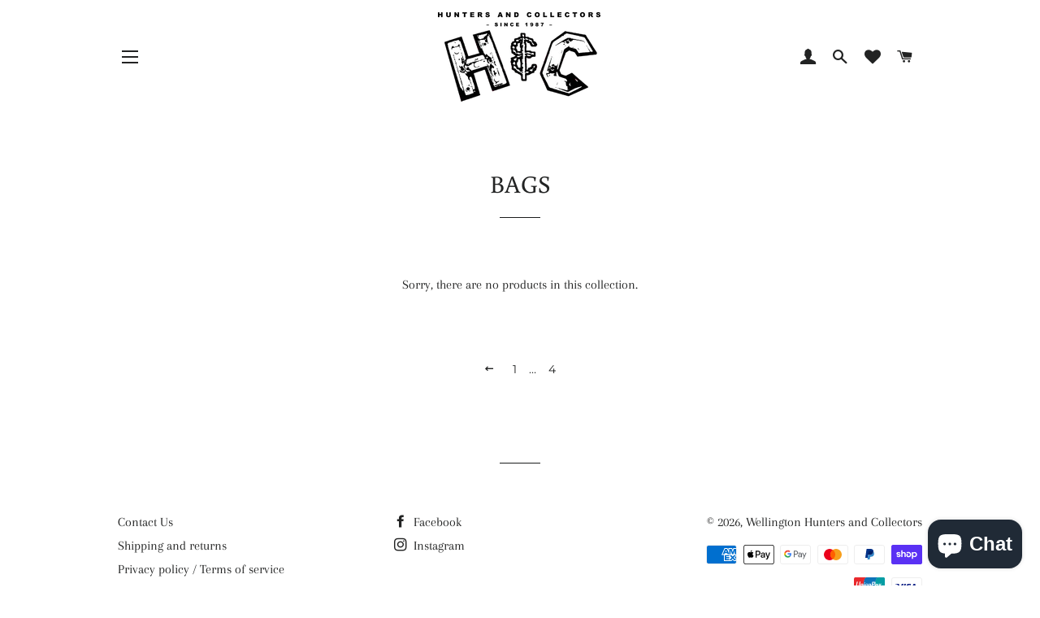

--- FILE ---
content_type: text/plain; charset=utf-8
request_url: https://d-ipv6.mmapiws.com/ant_squire
body_size: 159
content:
huntersandcollectors.net.nz;019baa77-7225-7bc2-aeb2-25abbedd6d9a:e1f42c5924c220150d32624b63a1748939e5bd5f